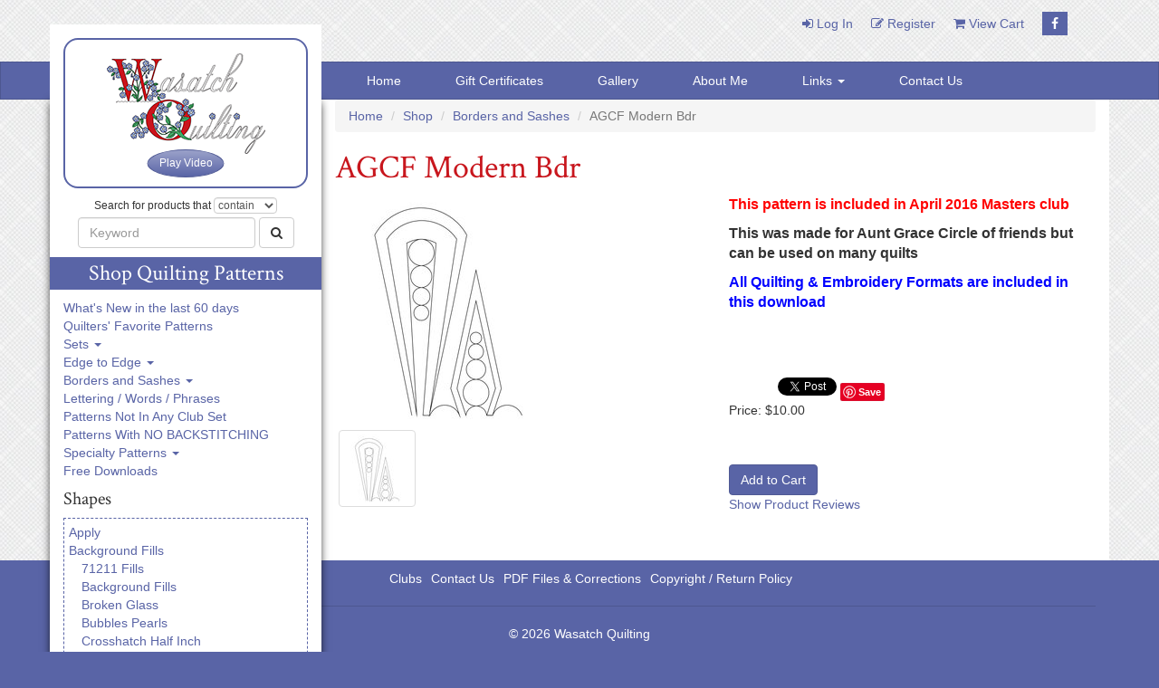

--- FILE ---
content_type: text/html; charset=utf-8
request_url: https://www.digitizedquiltingpatterns.com/shop/product/agcf-modern-bdr/
body_size: 8820
content:

<!DOCTYPE html>
<html lang="en">
  <head>
    <meta charset="utf-8">
    <meta name="viewport" content="width=device-width, initial-scale=1">
    <meta content="" name="keywords">
    <meta content="" name="description">
    <meta name="google-site-verification" content="Hv81_xZ772RgLr9Tg5i85mbDQ8zMcaQQYr9Tz8wf9PI">
    <title>Shop | Category: Borders and Sashes | Product: AGCF Modern Bdr</title>
    
    <link rel="stylesheet" href="/media/CACHE/css/28ca5637d04a.css" type="text/css" />
    <noscript>
      <link rel="stylesheet" href="/media/CACHE/css/b00333ba8124.css" type="text/css" />
    </noscript>
    <link rel="stylesheet" href="https://maxcdn.bootstrapcdn.com/font-awesome/4.7.0/css/font-awesome.min.css">
    <link rel="stylesheet" href="https://fonts.googleapis.com/css?family=Crimson+Text">
    <script src="https://ajax.googleapis.com/ajax/libs/jquery/1.9.1/jquery.min.js"></script>
    <script src="https://maxcdn.bootstrapcdn.com/bootstrap/3.3.7/js/bootstrap.min.js"></script>
    <script type="text/javascript" src="/media/CACHE/js/8e302cf18593.js"></script>
    <script>
      
var AJAX = {
    // handle a form submission including updating the cart quantity
    updatestatus : function(json, result_target, count_target) {
        var result = json.results;
        if (result == "Success") {
            result =
                '<p class="alert alert-success">' +
                'Item added to cart! ' +
                '<a href="/shop/cart/" class="alert-link">View cart</a>'
                '</p>';
        }
        else if (result == "Error") {
            result =
                '<p class="alert alert-danger">' +
                'Error'
                '</p>';
        }

        // tell jQuery to update the page
        $(result_target).html(result);
        errors = json.errors;
        if (errors.length > 0) {
            for (var i = 0; i < errors.length; i++) {
                wich = errors[i][0];
                err = errors[i][1];
                if (wich == 'quantity') {
                    $(result_target).html(err);
                } else if (wich == 'product') {
                    var t = $(result_target).children('p').html();
                    $(result_target).children('p').html(t + '<br />' + err);
                }
            }
        }
        else
        {
            id = 'quickcart-item-' + json.id;
elm = document.getElementById(id);
if (!elm) {

    try
    {
        list = document.getElementById('quickcart-items');
        if (list)
        {
            elm = document.createElement('li');
            elm.setAttribute('id', id);
            list.appendChild(elm);
        }
    }
    catch(err) {}

    try
    {
        price = document.getElementById('quickcart-price');
        if (price)
        {
            price.innerHTML = json.name +" Added!";
        }
    }
    catch(err) {}
}

if (elm)
    elm.innerHTML = json.name + ': ' + json.item_count;

if (update_cart) update_cart();
	
        }
    },

    validate : function(formArray, jqForm, target) {
        var qty = 0;
        for (var i = 0; i < formArray.length; i++) {
            var element = formArray[i];
            if (element.name == 'quantity') {
                qty = element.value;
            }
        }

        if (!parseInt(qty) > 0) {
            $(target).html('Choose a valid quantity');
            return false;
        }
        return true;
    }
};

// Hook the submit to the add to cart form.  Degrades to a standard submit if no javascript.
$(function() {
    $('form[action="/shop/add/"] input[name="addcart"]').click(function(){
        var f =  $(this).closest('form');

        try {
            if (!f[0].checkValidity()) {
                return;
            }
        }
        catch (e) {}

        var s = f.find('.statusupdate');
        f.ajaxSubmit({
            url : '/shop/cart/add/ajax/',
            type : 'POST',
            beforeSubmit : function(formArray, jqForm) {
                s.html('<div class="alert alert-info">' 
                		+ 'Please wait...'
                		+ '</div>');
                return AJAX.validate(formArray, jqForm, s);
            },
            dataType : 'json',
            success : function(json) {
                AJAX.updatestatus(json, s, '#more-cart-info .cartcount');
            }
        });
        return false;
    });
});

    </script>
    <script>
      (function(i,s,o,g,r,a,m){i['GoogleAnalyticsObject']=r;i[r]=i[r]||function(){
      (i[r].q=i[r].q||[]).push(arguments)},i[r].l=1*new Date();a=s.createElement(o),
      m=s.getElementsByTagName(o)[0];a.async=1;a.src=g;m.parentNode.insertBefore(a,m)
      })(window,document,'script','//www.google-analytics.com/analytics.js','ga');
      ga('create', 'UA-54111613-39', 'auto');
      ga('send', 'pageview');
    </script>
    
<script type="text/javascript">
    function toggleProductRatings()
    {
        elm = document.getElementById('product-rating-area');
        control = document.getElementById('product-rating-area-show-hide');
        if (elm.style.display == 'none')
        {
            elm.style.display = 'block';
            control.innerHTML = '<a href="javascript:toggleProductRatings()">Hide Product Reviews</a>';
        }
        else
        {
            elm.style.display = 'none';
            control.innerHTML = '<a href="javascript:toggleProductRatings()">Show Product Reviews</a>';
        }
    }
</script>

    
<script src="https://apis.google.com/js/plusone.js"></script><script src="https://assets.pinterest.com/js/pinit.js"></script><script src="https://platform.twitter.com/widgets.js"></script>


    <meta name="description" content="Digitized quilting patterns for Modern Border Corners Sets and Aunt Grace Circle of Friends">


    
    
    
    
  <link href="/media/static/styles/viewer-customized.css" rel="stylesheet">

  <link rel="stylesheet" href="/media/CACHE/css/492fd87d671c.css" type="text/css" />

  </head>
  <body>
    <header>
      <div class="container">
        <nav class="top-nav-links">
          <ul>
            <li><a href="/accounts/login/"><i class="fa fa-sign-in" aria-hidden="true"></i> Log In</a></li><li><a href="/accounts/register/"><i class="fa fa-pencil-square-o" aria-hidden="true"></i> Register</a></li><li><a href="/shop/cart/"><i class="fa fa-shopping-cart" aria-hidden="true"></i> View Cart</a></li><li><a href="https://www.facebook.com/Wasatch-Quilting-217609025099681/" class="top-nav-link-facebook"><i class="fa fa-facebook" aria-hidden="true"></i></a></li>
          </ul>
        </nav>

        <div class="sidebar">
          





<div class="sidebar-logo-and-button-wrapper">
  <div class="sidebar-logo-and-button">
    <div class="sidebar-logo">
      <a href="/"><img src="/media/static/styles/images/logo.png" srcset="/media/static/styles/images/logo-2x.png 2x" alt="Wasatch Quilting"></a>
    </div>

    <a href="https://www.youtube.com/watch?v=SYom6SQkvpM" class="btn btn-primary play-video-button js-play-video-button" target="_blank">Play Video</a>
  </div>
</div>

<form action="/shop/search/" method="get" class="form-inline sidebar-search-form">
  <div class="sidebar-search-mode">
    Search for products that
    <span class="display-inline-no-js">contain</span>
    <div class="form-group display-block-js">
      <select class="form-control js-sidebar-search-mode-select">
        <option value="keywords">contain</option>
        <option value="startkeyword">start with</option>
      </select>
    </div>
  </div>
  <div class="form-group">
    <input type="text" class="form-control js-sidebar-search-input" name="keywords" placeholder="Keyword" required>
  </div>
  <button type="submit" class="btn btn-default"><i class="fa fa-search" aria-hidden="true"></i></button>
</form>

<div class="sidebar-below-search-form js-sidebar-below-search-form">
  
    
      
      

      <h2>Shop Quilting Patterns</h2>

      <ul>
        <li>
          <a href="/shop/whatsnew/">What's New in the last 60 days</a>
        </li>
        <li>
          <a href="/shop/category/bestsellers/">Quilters' Favorite Patterns</a>
        </li>
        <li>
          <div class="expandable js-expandable">
            <a href="/shop/category/sets/">Sets <span class="caret"></span></a>
          </div>

          <ul>
            <li><a href="/shop/category/sets/complete-quilt-sets/">Complete Quilt Sets</a></li>
            <li><a href="/shop/category/sets/E2E-Sets/">E2E Sets</a></li>
            <li><a href="/shop/category/sets/themed-sets/">Themed Sets</a></li>
          </ul>
        </li>
        <li>
          <div class="expandable js-expandable">
            <a href="/shop/category/edge-to-edge/">Edge to Edge <span class="caret"></span></a>
          </div>

          <ul>
            <li><a href="/shop/category/edge-to-edge/edge-to-edge-8-inch-and-under/">8 Inch and Under</a></li>
            <li><a href="/shop/category/edge-to-edge/edge-to-edge-modern-80-120-inch/">Extended Width</a></li>
            <li><a href="/shop/category/edge-to-edge/edge-to-edge-baptist-fan/">Baptist Fan</a></li>
            <li><a href="/shop/category/edge-to-edge/edge-to-edge-clamshell/">Clamshell</a></li>
            <li><a href="/shop/category/edge-to-edge/edge-to-edge-contempo/">Contempo</a></li>
          </ul>
        </li>
        <li>
          <div class="expandable js-expandable">
            <a href="/shop/category/borders-and-sashes/">Borders and Sashes <span class="caret"></span></a>
          </div>

          <ul>
            <li><a href="/shop/category/borders-and-sashes/Borders-Mini-under-2-inches/">Borders - Mini - under 2 inches</a></li>
            <li><a href="/shop/category/borders-and-sashes/Borders-Regular-2-to-6-inches/">Borders - Regular - 2 to 6 inches</a></li>
            <li><a href="/shop/category/borders-and-sashes/Borders-Wide-6-inch-and-over/">Borders - Wide - 6 inch and over</a></li>
          </ul>
        </li>
        <li>
          <a href="/shop/category/lettering-words-phrases/">Lettering / Words / Phrases</a>
        </li>
        <li>
          <a href="/shop/category/patterns-not-in-any-club-set/">Patterns Not In Any Club Set</a>
        </li>
        <li>
          <a href="/shop/category/Patterns-With-NO-BACKSTITCHING/">Patterns With NO BACKSTITCHING</a>
        </li>
        <li>
          <div class="expandable js-expandable">
            <a href="/shop/category/specialty-patterns/">Specialty Patterns <span class="caret"></span></a>
          </div>

          <ul>
            <li><a href="/shop/category/specialty-patterns/murals/">Murals</a></li>
            <li><a href="/shop/category/specialty-patterns/placemats/">Placemats</a></li>
            <li><a href="/shop/category/specialty-patterns/table-runners/">Table Runners</a></li>
            <li><a href="/shop/category/specialty-patterns/specialty-patterns-other/">Other</a></li>
          </ul>
        </li>
        <li>
          <a href="/shop/category/free-downloads/">Free Downloads</a>
        </li>
      </ul>

      <h3>Shapes</h3>

      <ul class="sidebar-category-list">
        
          <li>
            <a href="/shop/category/apply/">Apply</a>
            
              
            
          </li>
        
          <li>
            <a href="/shop/category/background-fills/">Background Fills</a>
            
              
                <ul>
                  
                    <li>
                      <a href="/shop/category/background-fills/71211-Fills/">71211 Fills</a>
                    </li>
                  
                    <li>
                      <a href="/shop/category/background-fills/Backbround-Fills/">Background Fills</a>
                    </li>
                  
                    <li>
                      <a href="/shop/category/background-fills/Broken-Glass/">Broken Glass</a>
                    </li>
                  
                    <li>
                      <a href="/shop/category/background-fills/Bubbles-Pearls/">Bubbles Pearls</a>
                    </li>
                  
                    <li>
                      <a href="/shop/category/background-fills/Crosshatch-Half-Inch/">Crosshatch Half Inch</a>
                    </li>
                  
                    <li>
                      <a href="/shop/category/background-fills/Crosshatch-One-Inch/">Crosshatch One Inch</a>
                    </li>
                  
                    <li>
                      <a href="/shop/category/background-fills/Crosshatch-Quarter-Inch/">Crosshatch Quarter Inch</a>
                    </li>
                  
                    <li>
                      <a href="/shop/category/background-fills/Curls/">Curls</a>
                    </li>
                  
                    <li>
                      <a href="/shop/category/background-fills/Curls-and-Pearls/">Curls and Pearls</a>
                    </li>
                  
                    <li>
                      <a href="/shop/category/background-fills/Flower-and-Leaf-Fills/">Flower and Leaf Fills</a>
                    </li>
                  
                    <li>
                      <a href="/shop/category/background-fills/Lines-A-Eighth-inch/">Lines A Eighth Inch</a>
                    </li>
                  
                    <li>
                      <a href="/shop/category/background-fills/Lines-B-Quarter-Inch/">Lines B Quarter Inch</a>
                    </li>
                  
                    <li>
                      <a href="/shop/category/background-fills/Lines-C-One-Third-Inch/">Lines C One Third Inch</a>
                    </li>
                  
                    <li>
                      <a href="/shop/category/background-fills/Lines-D-Half-Inch/">Lines D Half Inch</a>
                    </li>
                  
                    <li>
                      <a href="/shop/category/background-fills/Lines-Pearls/">Lines Pearls</a>
                    </li>
                  
                    <li>
                      <a href="/shop/category/background-fills/Ovals/">Ovals</a>
                    </li>
                  
                    <li>
                      <a href="/shop/category/background-fills/Ripples/">Ripples</a>
                    </li>
                  
                    <li>
                      <a href="/shop/category/background-fills/Ripples-and-Pearls/">Ripples and Pearls</a>
                    </li>
                  
                    <li>
                      <a href="/shop/category/background-fills/Spirals/">Spirals</a>
                    </li>
                  
                    <li>
                      <a href="/shop/category/background-fills/Tiny-Feather-Fills/">Tiny Feather Fills</a>
                    </li>
                  
                    <li>
                      <a href="/shop/category/background-fills/Wonderfills/">Wonderfills</a>
                    </li>
                  
                </ul>
              
            
          </li>
        
          <li>
            <a href="/shop/category/baskets/">Baskets</a>
            
              
            
          </li>
        
          <li>
            <a href="/shop/category/blocks/">Blocks</a>
            
              
                <ul>
                  
                    <li>
                      <a href="/shop/category/blocks/2-inch-and-under/">2 inch and under</a>
                    </li>
                  
                    <li>
                      <a href="/shop/category/blocks/3-to-6-inch-blocks/">3 to 6 Inch Blocks</a>
                    </li>
                  
                    <li>
                      <a href="/shop/category/blocks/6-to-10-inch-blocks/">6 to 10 Inch Blocks</a>
                    </li>
                  
                    <li>
                      <a href="/shop/category/blocks/10-to-12-inch-blocks/">10 to 12 Inch Blocks</a>
                    </li>
                  
                    <li>
                      <a href="/shop/category/blocks/14-inch-and-higher-blocks/">14 Inch and Higher Blocks</a>
                    </li>
                  
                </ul>
              
            
          </li>
        
          <li>
            <a href="/shop/category/bowtie/">Bowtie</a>
            
              
            
          </li>
        
          <li>
            <a href="/shop/category/Card-Trick-Corners/">Card Trick - Corners</a>
            
              
            
          </li>
        
          <li>
            <a href="/shop/category/chevron-patterns/">Chevron Patterns</a>
            
              
            
          </li>
        
          <li>
            <a href="/shop/category/Circle-Patterns/">Circle Patterns</a>
            
              
                <ul>
                  
                    <li>
                      <a href="/shop/category/Circle-Patterns/Concentric-Circles/">Concentric Circles</a>
                    </li>
                  
                </ul>
              
            
          </li>
        
          <li>
            <a href="/shop/category/compass-or-Dresden-Patterns/">Compass or Dreseden Patterns</a>
            
              
            
          </li>
        
          <li>
            <a href="/shop/category/corners/">Corners</a>
            
              
            
          </li>
        
          <li>
            <a href="/shop/category/diamonds/">Diamonds</a>
            
              
            
          </li>
        
          <li>
            <a href="/shop/category/digitized-patterns-for-judy-niemeyer-quilts/">Digitized patterns for Judy Niemeyer quilts</a>
            
              
            
          </li>
        
          <li>
            <a href="/shop/category/digitized-patterns-for-laurie-shifrin-quilts/">Digitized patterns for Laurie Shifrin Quilts</a>
            
              
            
          </li>
        
          <li>
            <a href="/shop/category/digitized-patterns-for-wing-a-prayer-quilts/">Digitized patterns for Wing & a Prayer quilts</a>
            
              
            
          </li>
        
          <li>
            <a href="/shop/category/double-or-triple-irish-chain-patterns/">Double or Triple Irish Chain Patterns</a>
            
              
            
          </li>
        
          <li>
            <a href="/shop/category/dresdan-blades/">Dresdan Blades</a>
            
              
            
          </li>
        
          <li>
            <a href="/shop/category/drunkards-path/">Drunkards Path</a>
            
              
            
          </li>
        
          <li>
            <a href="/shop/category/dwr-double-wedding-ring/">DWR Double Wedding Ring</a>
            
              
                <ul>
                  
                    <li>
                      <a href="/shop/category/dwr-double-wedding-ring/Melons-and-Curved-Square/">Melons and Curved Square</a>
                    </li>
                  
                </ul>
              
            
          </li>
        
          <li>
            <a href="/shop/category/fill-sets/">Fill Sets</a>
            
              
            
          </li>
        
          <li>
            <a href="/shop/category/frames/">Frames</a>
            
              
                <ul>
                  
                    <li>
                      <a href="/shop/category/frames/Circle-Frames/">Circle Frames</a>
                    </li>
                  
                </ul>
              
            
          </li>
        
          <li>
            <a href="/shop/category/french-braid/">French braid</a>
            
              
            
          </li>
        
          <li>
            <a href="/shop/category/kite-shapes/">Kite shapes</a>
            
              
            
          </li>
        
          <li>
            <a href="/shop/category/labyrinth-patterns/">Labyrinth patterns</a>
            
              
            
          </li>
        
          <li>
            <a href="/shop/category/leaf-fills/">leaf fills</a>
            
              
            
          </li>
        
          <li>
            <a href="/shop/category/log-cabin-patterns/">Log Cabin Patterns</a>
            
              
            
          </li>
        
          <li>
            <a href="/shop/category/motiffs/">Motiffs</a>
            
              
            
          </li>
        
          <li>
            <a href="/shop/category/octagon-or-hexagons/">Octagon or Hexagons</a>
            
              
            
          </li>
        
          <li>
            <a href="/shop/category/odd-Shapes/">Odd Shapes</a>
            
              
            
          </li>
        
          <li>
            <a href="/shop/category/parallelograms/">Parallelograms</a>
            
              
            
          </li>
        
          <li>
            <a href="/shop/category/point-to-point/">Point to Point</a>
            
              
                <ul>
                  
                    <li>
                      <a href="/shop/category/point-to-point/mini-2-inch-and-under/">Mini 2 Inch & Under</a>
                    </li>
                  
                </ul>
              
            
          </li>
        
          <li>
            <a href="/shop/category/polygons/">Polygons</a>
            
              
            
          </li>
        
          <li>
            <a href="/shop/category/rectangles/">Rectangles</a>
            
              
            
          </li>
        
          <li>
            <a href="/shop/category/spikes/">Spikes</a>
            
              
            
          </li>
        
          <li>
            <a href="/shop/category/star-block-patterns/">Star Block Patterns</a>
            
              
                <ul>
                  
                    <li>
                      <a href="/shop/category/star-block-patterns/54-40/">54-40</a>
                    </li>
                  
                    <li>
                      <a href="/shop/category/star-block-patterns/8-pointed-star/">8 Pointed Star</a>
                    </li>
                  
                    <li>
                      <a href="/shop/category/star-block-patterns/Friendship-star/">Friendship Star</a>
                    </li>
                  
                    <li>
                      <a href="/shop/category/star-block-patterns/Hunter-Star/">Hunter Star</a>
                    </li>
                  
                    <li>
                      <a href="/shop/category/star-block-patterns/iowa-star/">Iowa Star</a>
                    </li>
                  
                    <li>
                      <a href="/shop/category/star-block-patterns/ohio-star/">Ohio Star</a>
                    </li>
                  
                </ul>
              
            
          </li>
        
          <li>
            <a href="/shop/category/trapezoids/">Trapezoids</a>
            
              
            
          </li>
        
          <li>
            <a href="/shop/category/triangles/">Triangles</a>
            
              
                <ul>
                  
                    <li>
                      <a href="/shop/category/triangles/60-degree-triangle/">60 Degree Triangle</a>
                    </li>
                  
                    <li>
                      <a href="/shop/category/triangles/curved-triangles/">Curved Triangles</a>
                    </li>
                  
                    <li>
                      <a href="/shop/category/triangles/Extra-large-triangles/">Extra Large Triangles</a>
                    </li>
                  
                    <li>
                      <a href="/shop/category/triangles/extra-small-simple/">Extra Small Simple</a>
                    </li>
                  
                    <li>
                      <a href="/shop/category/triangles/flying-geese/">Flying Geese</a>
                    </li>
                  
                    <li>
                      <a href="/shop/category/triangles/half-square-triangle-hst/">Half Square Triangle (HST)</a>
                    </li>
                  
                    <li>
                      <a href="/shop/category/triangles/isosceles-triangles/">Isosceles Triangles</a>
                    </li>
                  
                    <li>
                      <a href="/shop/category/triangles/Odd-Shaped-Triangles/">Odd Shaped Triangles</a>
                    </li>
                  
                    <li>
                      <a href="/shop/category/triangles/right-triangle/">Right Triangle</a>
                    </li>
                  
                </ul>
              
            
          </li>
        
          <li>
            <a href="/shop/category/Tumbler/">Tumbler</a>
            
              
            
          </li>
        
      </ul>

      <h3>Themes</h3>

      <ul class="sidebar-category-list">
        
          <li>
            <a href="/shop/category/animals-mammals/">Animals / Mammals</a>
            
              
            
          </li>
        
          <li>
            <a href="/shop/category/aunt-graces-garden-party-set/">Aunt Graces Garden Party set</a>
            
              
            
          </li>
        
          <li>
            <a href="/shop/category/baby-kids/">Baby / kids</a>
            
              
            
          </li>
        
          <li>
            <a href="/shop/category/birds-fowl-insects/">Birds / Fowl / Insects</a>
            
              
            
          </li>
        
          <li>
            <a href="/shop/category/boys/">Boys</a>
            
              
            
          </li>
        
          <li>
            <a href="/shop/category/bread-and-butter-e2e-patterns/">Bread and butter E2E Patterns</a>
            
              
            
          </li>
        
          <li>
            <a href="/shop/category/bubbles-circles-pearls-pebbling/">Bubbles/Circles/Pearls/Pebbling</a>
            
              
            
          </li>
        
          <li>
            <a href="/shop/category/camping/">Camping</a>
            
              
            
          </li>
        
          <li>
            <a href="/shop/category/celtic-irish/">Celtic / Irish</a>
            
              
            
          </li>
        
          <li>
            <a href="/shop/category/christmas-winter/">Christmas / Winter</a>
            
              
            
          </li>
        
          <li>
            <a href="/shop/category/Education-and-school-patterns/">Education</a>
            
              
            
          </li>
        
          <li>
            <a href="/shop/category/feathers-pearls-curls/">Feathers / Pearls / curls</a>
            
              
            
          </li>
        
          <li>
            <a href="/shop/category/fish-reptiles-amphibians/">Fish / Reptiles / Amphibians</a>
            
              
            
          </li>
        
          <li>
            <a href="/shop/category/flowers-leaves/">Flowers / leaves</a>
            
              
            
          </li>
        
          <li>
            <a href="/shop/category/geometric-generic/">Geometric / Generic</a>
            
              
            
          </li>
        
          <li>
            <a href="/shop/category/halloween-fall/">Halloween / Fall</a>
            
              
            
          </li>
        
          <li>
            <a href="/shop/category/hoffman-s-dream-big/">Hoffman's Dream Big</a>
            
              
            
          </li>
        
          <li>
            <a href="/shop/category/modern-quilting/">Modern Quilting</a>
            
              
            
          </li>
        
          <li>
            <a href="/shop/category/music/">Music</a>
            
              
            
          </li>
        
          <li>
            <a href="/shop/category/nautical-ocean-water/">Nautical / ocean / Water</a>
            
              
            
          </li>
        
          <li>
            <a href="/shop/category/quilt-specific/">Quilt specific</a>
            
              
            
          </li>
        
          <li>
            <a href="/shop/category/scouting/">Scouting</a>
            
              
            
          </li>
        
          <li>
            <a href="/shop/category/southwest-patterns/">Southwest patterns</a>
            
              
            
          </li>
        
          <li>
            <a href="/shop/category/space-sky/">Space / Sky</a>
            
              
            
          </li>
        
          <li>
            <a href="/shop/category/sports-1/">Sports</a>
            
              
            
          </li>
        
          <li>
            <a href="/shop/category/Temples/">Temples</a>
            
              
            
          </li>
        
          <li>
            <a href="/shop/category/travel/">Travel</a>
            
              
            
          </li>
        
          <li>
            <a href="/shop/category/x-block-patterns/">X block patterns</a>
            
              
            
          </li>
        
      </ul>
    
  
</div>

        </div>
      </div>

      <nav class="navbar navbar-default">
        <div class="container">
          <div class="navbar-header">
            <button type="button" class="navbar-toggle collapsed" data-toggle="collapse" data-target="#navbar" aria-expanded="false">
              <i class="fa fa-bars" aria-hidden="true"></i> Shop Quilting Patterns / Menu
            </button>
          </div>

          <div class="collapse navbar-collapse" id="navbar">
            <ul class="nav navbar-nav navbar-right">
              <li><a href="/">Home</a></li>
              <li><a href="/shop/category/gift-certificates/">Gift Certificates</a></li>
              <li><a href="/gallery/">Gallery</a></li>
              <li><a href="/about/">About Me</a></li>
              <li class="dropdown">
                <a href="#" class="dropdown-toggle js-dropdown" data-toggle="dropdown" role="button" aria-haspopup="true" aria-expanded="false">Links <span class="caret"></span></a>
                <ul class="dropdown-menu">
                  
                    
                    
                      <li><a href="https://www.wingandaprayerdesign.com/">Wing and a Prayer Design</a></li>
                    
                      <li><a href="https://www.njbestquilts.com/">Norma Stark Website</a></li>
                    
                      <li><a href="https://www.facebook.com/NJQUILTS">Norma Stark Facebook</a></li>
                    
                      <li><a href="https://laurieshifrindesigns.wordpress.com/welcome/">Laurie Shifrin Designs</a></li>
                    
                      <li><a href="https://www.kitsbycarla.com/">Kits by Carla</a></li>
                    
                      <li><a href="https://www.debkarasik.com/">Deb Karasik</a></li>
                    
                      <li><a href="http://rmequilters.com/?fbclid=IwAR0d8bo_Phibnfc2ZJP5GBNXBlYJGBBPAbMXpdH_PcQk2n53Rv6-LVSLoHY">Rocky Mountain Electric quilters</a></li>
                    
                      <li><a href="https://www.winlinetextiles.com/">Winline textiles</a></li>
                    
                  
                </ul>
              </li>
              <li><a href="/contact/">Contact Us</a></li>
            </ul>
          </div>
        </div>
      </nav>
    </header>

    <div class="main-wrapper">
      <main class="container">
        

        

  
  <ol class="breadcrumb">
    <li><a href="/">Home</a></li>
    
      <li><a href="/shop/">Shop</a></li>
      <li><a href="/shop/category/borders-and-sashes/">Borders and Sashes</a></li>
    
    <li class="active">AGCF Modern Bdr</li>
  </ol>

<h1>AGCF Modern Bdr</h1>



<div class="row">
<div class="col-sm-6">

    
    
    
	    <div id="main_image_pic">
            <img id="main_image" src="/media/var/www/wasatchquilting.com/media/images/productimage-picture-agcf-modern-bdr-6729_jpg_250x250_q85.jpg" alt>
		</div>
        <div class="thumbnails js-thumbnails" data-type="images">
    

    
    
    <div>
            <img src="/media/var/www/wasatchquilting.com/media/images/productimage-picture-agcf-modern-bdr-6729_jpg_75x75_q85.jpg" data-full-src="/media/var/www/wasatchquilting.com/media/images/productimage-picture-agcf-modern-bdr-6729_jpg_500x500_q85.jpg" alt class="thumbnail product-other-img">
            <span id="caption6729"></span>
	</div>
    
        
          </div>
        

    


</div>
<div class="col-sm-6">
<div id="category_description">

<p><span style="color: #ff0000;"><strong><span style="font-family: comic sans ms,sans-serif; font-size: 12pt;"><strong>This pattern is included in April 2016 Masters club</strong></span></strong></span></p>
<p><strong><span style="font-family: comic sans ms,sans-serif; font-size: 12pt;">This was made for Aunt Grace Circle of friends but can be used on many quilts</span></strong></p>
<p><strong><span style="color: #0000ff; font-family: comic sans ms,sans-serif; font-size: 12pt;">All Quilting &amp; Embroidery Formats are included in this download</span></strong></p>
<p>&nbsp;</p>
<p><span style="font-family: comic sans ms,sans-serif; font-size: 12pt;"><br /></span></p>



<div class="share_links">
  <span class="social-facebook"><iframe src="https://www.facebook.com/plugins/like.php?href=https://www.digitizedquiltingpatterns.com/shop/product/agcf-modern-bdr/&amp;send=false&amp;layout=button_count&amp;width=50&amp;show_faces=false&amp;action=like&amp;colorscheme=light&amp;font=&amp;height=20" style="border:none; overflow:hidden; width:50px; height:20px;"scrolling="no" frameborder="0" allowTransparency="true"></iframe>
</span>
  <span class="social-twitter"><a href="https://twitter.com/share" class="twitter-share-button" data-url="https://www.digitizedquiltingpatterns.com/shop/product/agcf-modern-bdr/" data-text="Look what I found at Wasatch Quilting!" data-count="none">Tweet</a>
</span>
  <span class="social-pinterest"><a href="https://pinterest.com/pin/create/button/?url=http%3A%2F%2Fdigitizedquiltingpatterns.com%2Fshop%2Fproduct%2Fagcf-modern-bdr%2F&amp;media=http%3A%2F%2Fdigitizedquiltingpatterns.com%2Fmedia%2Fvar%2Fwww%2Fwasatchquilting.com%2Fmedia%2Fimages%2Fproductimage-picture-agcf-modern-bdr-6729.jpg&description=Digitized%20quilting%20patterns%20for%20Modern%20Border%20Corners%20Sets%20and%20Aunt%20Grace%20Circle%20of%20Friends" class="pin-it-button" count-layout="none">Pin It</a>
</span>
  <span class="social-google"><g:plusone size="medium" href="https://www.digitizedquiltingpatterns.com/shop/product/agcf-modern-bdr/" count="false" annotation="none"></g:plusone>
</span>
</div>

</div>


    
    
        
        
        <p>Price:
            
            
            <span>$10.00</span><br/>
            









        </p><br />
        
    



<br />







<form id="product_form" action="/shop/add/" method="post"><div style='display:none;'><input type='hidden' id='csrfmiddlewaretoken' name='csrfmiddlewaretoken' value='894f44bd25ad556ced5e5bdd6f6e1112' /></div>


	
        

            

                 <!--club restrictions-->
                    
                        
                            <input type="hidden" name="quantity" id="quantity" value="1">
                        

                    
                

            

        
    


    

        
        
            <input type="hidden" name="productname" id="productname" value="agcf-modern-bdr" />
            <input type="submit" class="btn btn-primary" name="addcart" value="Add to Cart" />
            






            


        

    


<div id="statusupdate-actual" class="statusupdate"></div>
</form>







<p id="product-rating-area-show-hide"></p>
<div id="product-rating-area">
    




<div class="productreviews">
    <h2>Product Reviews</h2>
    
    
        
    
    
      Please <a href="/accounts/login/?next=/shop/product/agcf-modern-bdr/">login</a> to review this product.
    
</div>






</div>
</div>
</div>
<script type="text/javascript">
    toggleProductRatings();
</script>
<script type="text/javascript" src="/media/CACHE/js/ecf2c432a7be.js"></script>


    


<div style="clear:both;"></div>


      </main>
    </div>

    <footer>
      <div class="container">
        <ul class="list-inline">
          <li><a href="/clubsmenu/">Clubs</a></li><li><a href="/contact/">Contact Us</a></li><li><a href="/quiltingtips/">PDF Files & Corrections</a></li><li><a href="/copy/">Copyright / Return Policy</a></li>
        </ul>

        <hr>

        <p>
          &copy; 2026 Wasatch Quilting
          
        </p>
      </div>
    </footer>
  </body>
</html>


--- FILE ---
content_type: text/html; charset=utf-8
request_url: https://accounts.google.com/o/oauth2/postmessageRelay?parent=https%3A%2F%2Fwww.digitizedquiltingpatterns.com&jsh=m%3B%2F_%2Fscs%2Fabc-static%2F_%2Fjs%2Fk%3Dgapi.lb.en.2kN9-TZiXrM.O%2Fd%3D1%2Frs%3DAHpOoo_B4hu0FeWRuWHfxnZ3V0WubwN7Qw%2Fm%3D__features__
body_size: 162
content:
<!DOCTYPE html><html><head><title></title><meta http-equiv="content-type" content="text/html; charset=utf-8"><meta http-equiv="X-UA-Compatible" content="IE=edge"><meta name="viewport" content="width=device-width, initial-scale=1, minimum-scale=1, maximum-scale=1, user-scalable=0"><script src='https://ssl.gstatic.com/accounts/o/2580342461-postmessagerelay.js' nonce="jaV9HKhTbbft_F8hwwcz3g"></script></head><body><script type="text/javascript" src="https://apis.google.com/js/rpc:shindig_random.js?onload=init" nonce="jaV9HKhTbbft_F8hwwcz3g"></script></body></html>

--- FILE ---
content_type: text/css
request_url: https://www.digitizedquiltingpatterns.com/media/CACHE/css/492fd87d671c.css
body_size: 951
content:
#main_image_pic {
  margin-bottom: 10px;
}
#main_image:not(.no-image),
.product-other-img {
  cursor: pointer;
}
.thumbnails {
  display: grid;
  grid-gap: 10px;
  grid-template-columns: repeat(auto-fill, minmax(85px, 1fr));
  justify-items: center;
}
.thumbnails + .thumbnails {
  margin-top: 40px;
}
.thumbnails .thumbnail {
  margin-bottom: 0;
}
.viewer-backdrop {
  background-color: rgba(0, 0, 0, 0.5);
}
.viewer-toolbar,
.viewer-navbar {
  background-color: #222;
}
.video-thumbnail {
  position: relative;
  width: 85px;
}
.video-thumbnail img {
  margin-right: auto;
  margin-left: auto;
}
.video-thumbnail i {
  position: absolute;
  top: 50%;
  left: 50%;
  transform: translate(-50%, -50%);
  font-size: 36px;
  color: #fff;
  pointer-events: none;
}
@media (-ms-high-contrast: none), (-ms-high-contrast: active) {
  .thumbnails {
    display: flex;
    flex-wrap: wrap;
    margin: -10px;
  }
  .thumbnails > div {
    margin: 10px;
  }
}


--- FILE ---
content_type: application/x-javascript
request_url: https://www.digitizedquiltingpatterns.com/media/CACHE/js/ecf2c432a7be.js
body_size: 52875
content:
(function(global,factory){typeof exports==='object'&&typeof module!=='undefined'?module.exports=factory():typeof define==='function'&&define.amd?define(factory):(global=global||self,global.Viewer=factory());}(this,(function(){'use strict';function _typeof(obj){if(typeof Symbol==="function"&&typeof Symbol.iterator==="symbol"){_typeof=function(obj){return typeof obj;};}else{_typeof=function(obj){return obj&&typeof Symbol==="function"&&obj.constructor===Symbol&&obj!==Symbol.prototype?"symbol":typeof obj;};}
return _typeof(obj);}
function _classCallCheck(instance,Constructor){if(!(instance instanceof Constructor)){throw new TypeError("Cannot call a class as a function");}}
function _defineProperties(target,props){for(var i=0;i<props.length;i++){var descriptor=props[i];descriptor.enumerable=descriptor.enumerable||false;descriptor.configurable=true;if("value"in descriptor)descriptor.writable=true;Object.defineProperty(target,descriptor.key,descriptor);}}
function _createClass(Constructor,protoProps,staticProps){if(protoProps)_defineProperties(Constructor.prototype,protoProps);if(staticProps)_defineProperties(Constructor,staticProps);return Constructor;}
function _defineProperty(obj,key,value){if(key in obj){Object.defineProperty(obj,key,{value:value,enumerable:true,configurable:true,writable:true});}else{obj[key]=value;}
return obj;}
function ownKeys(object,enumerableOnly){var keys=Object.keys(object);if(Object.getOwnPropertySymbols){var symbols=Object.getOwnPropertySymbols(object);if(enumerableOnly)symbols=symbols.filter(function(sym){return Object.getOwnPropertyDescriptor(object,sym).enumerable;});keys.push.apply(keys,symbols);}
return keys;}
function _objectSpread2(target){for(var i=1;i<arguments.length;i++){var source=arguments[i]!=null?arguments[i]:{};if(i%2){ownKeys(Object(source),true).forEach(function(key){_defineProperty(target,key,source[key]);});}else if(Object.getOwnPropertyDescriptors){Object.defineProperties(target,Object.getOwnPropertyDescriptors(source));}else{ownKeys(Object(source)).forEach(function(key){Object.defineProperty(target,key,Object.getOwnPropertyDescriptor(source,key));});}}
return target;}
var DEFAULTS={backdrop:true,button:true,navbar:true,title:true,toolbar:true,className:'',container:'body',filter:null,fullscreen:true,initialViewIndex:0,inline:false,interval:5000,keyboard:true,loading:true,loop:true,minWidth:200,minHeight:100,movable:true,rotatable:true,scalable:true,zoomable:true,zoomOnTouch:true,zoomOnWheel:true,slideOnTouch:true,toggleOnDblclick:true,tooltip:true,transition:true,zIndex:2015,zIndexInline:0,zoomRatio:0.1,minZoomRatio:0.01,maxZoomRatio:100,url:'src',ready:null,show:null,shown:null,hide:null,hidden:null,view:null,viewed:null,zoom:null,zoomed:null};var TEMPLATE='<div class="viewer-container" touch-action="none">'+'<div class="viewer-canvas"></div>'+'<div class="viewer-footer">'+'<div class="viewer-title"></div>'+'<div class="viewer-toolbar"></div>'+'<div class="viewer-navbar">'+'<ul class="viewer-list"></ul>'+'</div>'+'</div>'+'<div class="viewer-tooltip"></div>'+'<div role="button" class="viewer-button" data-viewer-action="mix"></div>'+'<div class="viewer-player"></div>'+'</div>';var IS_BROWSER=typeof window!=='undefined'&&typeof window.document!=='undefined';var WINDOW=IS_BROWSER?window:{};var IS_TOUCH_DEVICE=IS_BROWSER?'ontouchstart'in WINDOW.document.documentElement:false;var HAS_POINTER_EVENT=IS_BROWSER?'PointerEvent'in WINDOW:false;var NAMESPACE='viewer';var ACTION_MOVE='move';var ACTION_SWITCH='switch';var ACTION_ZOOM='zoom';var CLASS_ACTIVE="".concat(NAMESPACE,"-active");var CLASS_CLOSE="".concat(NAMESPACE,"-close");var CLASS_FADE="".concat(NAMESPACE,"-fade");var CLASS_FIXED="".concat(NAMESPACE,"-fixed");var CLASS_FULLSCREEN="".concat(NAMESPACE,"-fullscreen");var CLASS_FULLSCREEN_EXIT="".concat(NAMESPACE,"-fullscreen-exit");var CLASS_HIDE="".concat(NAMESPACE,"-hide");var CLASS_HIDE_MD_DOWN="".concat(NAMESPACE,"-hide-md-down");var CLASS_HIDE_SM_DOWN="".concat(NAMESPACE,"-hide-sm-down");var CLASS_HIDE_XS_DOWN="".concat(NAMESPACE,"-hide-xs-down");var CLASS_IN="".concat(NAMESPACE,"-in");var CLASS_INVISIBLE="".concat(NAMESPACE,"-invisible");var CLASS_LOADING="".concat(NAMESPACE,"-loading");var CLASS_MOVE="".concat(NAMESPACE,"-move");var CLASS_OPEN="".concat(NAMESPACE,"-open");var CLASS_SHOW="".concat(NAMESPACE,"-show");var CLASS_TRANSITION="".concat(NAMESPACE,"-transition");var EVENT_CLICK='click';var EVENT_DBLCLICK='dblclick';var EVENT_DRAG_START='dragstart';var EVENT_HIDDEN='hidden';var EVENT_HIDE='hide';var EVENT_KEY_DOWN='keydown';var EVENT_LOAD='load';var EVENT_LOADEDMETADATA='loadedmetadata';var EVENT_TOUCH_START=IS_TOUCH_DEVICE?'touchstart':'mousedown';var EVENT_TOUCH_MOVE=IS_TOUCH_DEVICE?'touchmove':'mousemove';var EVENT_TOUCH_END=IS_TOUCH_DEVICE?'touchend touchcancel':'mouseup';var EVENT_POINTER_DOWN=HAS_POINTER_EVENT?'pointerdown':EVENT_TOUCH_START;var EVENT_POINTER_MOVE=HAS_POINTER_EVENT?'pointermove':EVENT_TOUCH_MOVE;var EVENT_POINTER_UP=HAS_POINTER_EVENT?'pointerup pointercancel':EVENT_TOUCH_END;var EVENT_READY='ready';var EVENT_RESIZE='resize';var EVENT_SHOW='show';var EVENT_SHOWN='shown';var EVENT_TRANSITION_END='transitionend';var EVENT_VIEW='view';var EVENT_VIEWED='viewed';var EVENT_WHEEL='wheel';var EVENT_ZOOM='zoom';var EVENT_ZOOMED='zoomed';var DATA_ACTION="".concat(NAMESPACE,"Action");var REGEXP_SPACES=/\s\s*/;var BUTTONS=['zoom-in','zoom-out','one-to-one','reset','prev','play','next','rotate-left','rotate-right','flip-horizontal','flip-vertical'];function isString(value){return typeof value==='string';}
var isNaN=Number.isNaN||WINDOW.isNaN;function isNumber(value){return typeof value==='number'&&!isNaN(value);}
function isUndefined(value){return typeof value==='undefined';}
function isObject(value){return _typeof(value)==='object'&&value!==null;}
var hasOwnProperty=Object.prototype.hasOwnProperty;function isPlainObject(value){if(!isObject(value)){return false;}
try{var _constructor=value.constructor;var prototype=_constructor.prototype;return _constructor&&prototype&&hasOwnProperty.call(prototype,'isPrototypeOf');}catch(error){return false;}}
function isFunction(value){return typeof value==='function';}
function forEach(data,callback){if(data&&isFunction(callback)){if(Array.isArray(data)||isNumber(data.length)){var length=data.length;var i;for(i=0;i<length;i+=1){if(callback.call(data,data[i],i,data)===false){break;}}}else if(isObject(data)){Object.keys(data).forEach(function(key){callback.call(data,data[key],key,data);});}}
return data;}
var assign=Object.assign||function assign(obj){for(var _len=arguments.length,args=new Array(_len>1?_len-1:0),_key=1;_key<_len;_key++){args[_key-1]=arguments[_key];}
if(isObject(obj)&&args.length>0){args.forEach(function(arg){if(isObject(arg)){Object.keys(arg).forEach(function(key){obj[key]=arg[key];});}});}
return obj;};var REGEXP_SUFFIX=/^(?:width|height|left|top|marginLeft|marginTop)$/;function setStyle(element,styles){var style=element.style;forEach(styles,function(value,property){if(REGEXP_SUFFIX.test(property)&&isNumber(value)){value+='px';}
style[property]=value;});}
function escapeHTMLEntities(value){return isString(value)?value.replace(/&(?!amp;|quot;|#39;|lt;|gt;)/g,'&amp;').replace(/"/g,'&quot;').replace(/'/g,'&#39;').replace(/</g,'&lt;').replace(/>/g,'&gt;'):value;}
function hasClass(element,value){if(!element||!value){return false;}
return element.classList?element.classList.contains(value):element.className.indexOf(value)>-1;}
function addClass(element,value){if(!element||!value){return;}
if(isNumber(element.length)){forEach(element,function(elem){addClass(elem,value);});return;}
if(element.classList){element.classList.add(value);return;}
var className=element.className.trim();if(!className){element.className=value;}else if(className.indexOf(value)<0){element.className="".concat(className," ").concat(value);}}
function removeClass(element,value){if(!element||!value){return;}
if(isNumber(element.length)){forEach(element,function(elem){removeClass(elem,value);});return;}
if(element.classList){element.classList.remove(value);return;}
if(element.className.indexOf(value)>=0){element.className=element.className.replace(value,'');}}
function toggleClass(element,value,added){if(!value){return;}
if(isNumber(element.length)){forEach(element,function(elem){toggleClass(elem,value,added);});return;}
if(added){addClass(element,value);}else{removeClass(element,value);}}
var REGEXP_HYPHENATE=/([a-z\d])([A-Z])/g;function hyphenate(value){return value.replace(REGEXP_HYPHENATE,'$1-$2').toLowerCase();}
function getData(element,name){if(isObject(element[name])){return element[name];}
if(element.dataset){return element.dataset[name];}
return element.getAttribute("data-".concat(hyphenate(name)));}
function setData(element,name,data){if(isObject(data)){element[name]=data;}else if(element.dataset){element.dataset[name]=data;}else{element.setAttribute("data-".concat(hyphenate(name)),data);}}
var onceSupported=function(){var supported=false;if(IS_BROWSER){var once=false;var listener=function listener(){};var options=Object.defineProperty({},'once',{get:function get(){supported=true;return once;},set:function set(value){once=value;}});WINDOW.addEventListener('test',listener,options);WINDOW.removeEventListener('test',listener,options);}
return supported;}();function removeListener(element,type,listener){var options=arguments.length>3&&arguments[3]!==undefined?arguments[3]:{};var handler=listener;type.trim().split(REGEXP_SPACES).forEach(function(event){if(!onceSupported){var listeners=element.listeners;if(listeners&&listeners[event]&&listeners[event][listener]){handler=listeners[event][listener];delete listeners[event][listener];if(Object.keys(listeners[event]).length===0){delete listeners[event];}
if(Object.keys(listeners).length===0){delete element.listeners;}}}
element.removeEventListener(event,handler,options);});}
function addListener(element,type,listener){var options=arguments.length>3&&arguments[3]!==undefined?arguments[3]:{};var _handler=listener;type.trim().split(REGEXP_SPACES).forEach(function(event){if(options.once&&!onceSupported){var _element$listeners=element.listeners,listeners=_element$listeners===void 0?{}:_element$listeners;_handler=function handler(){delete listeners[event][listener];element.removeEventListener(event,_handler,options);for(var _len2=arguments.length,args=new Array(_len2),_key2=0;_key2<_len2;_key2++){args[_key2]=arguments[_key2];}
listener.apply(element,args);};if(!listeners[event]){listeners[event]={};}
if(listeners[event][listener]){element.removeEventListener(event,listeners[event][listener],options);}
listeners[event][listener]=_handler;element.listeners=listeners;}
element.addEventListener(event,_handler,options);});}
function dispatchEvent(element,type,data){var event;if(isFunction(Event)&&isFunction(CustomEvent)){event=new CustomEvent(type,{detail:data,bubbles:true,cancelable:true});}else{event=document.createEvent('CustomEvent');event.initCustomEvent(type,true,true,data);}
return element.dispatchEvent(event);}
function getOffset(element){var box=element.getBoundingClientRect();return{left:box.left+(window.pageXOffset-document.documentElement.clientLeft),top:box.top+(window.pageYOffset-document.documentElement.clientTop)};}
function getTransforms(_ref){var rotate=_ref.rotate,scaleX=_ref.scaleX,scaleY=_ref.scaleY,translateX=_ref.translateX,translateY=_ref.translateY;var values=[];if(isNumber(translateX)&&translateX!==0){values.push("translateX(".concat(translateX,"px)"));}
if(isNumber(translateY)&&translateY!==0){values.push("translateY(".concat(translateY,"px)"));}
if(isNumber(rotate)&&rotate!==0){values.push("rotate(".concat(rotate,"deg)"));}
if(isNumber(scaleX)&&scaleX!==1){values.push("scaleX(".concat(scaleX,")"));}
if(isNumber(scaleY)&&scaleY!==1){values.push("scaleY(".concat(scaleY,")"));}
var transform=values.length?values.join(' '):'none';return{WebkitTransform:transform,msTransform:transform,transform:transform};}
function getImageNameFromURL(url){return isString(url)?decodeURIComponent(url.replace(/^.*\//,'').replace(/[?&#].*$/,'')):'';}
var IS_SAFARI=WINDOW.navigator&&/(Macintosh|iPhone|iPod|iPad).*AppleWebKit/i.test(WINDOW.navigator.userAgent);function getImageNaturalSizes(image,callback){var newImage=document.createElement('img');if(image.naturalWidth&&!IS_SAFARI){callback(image.naturalWidth,image.naturalHeight);return newImage;}
if(image.videoWidth){callback(image.videoWidth,image.videoHeight);return newImage;}
var body=document.body||document.documentElement;newImage.onload=function(){callback(newImage.width,newImage.height);if(!IS_SAFARI){body.removeChild(newImage);}};newImage.src=image.src;if(!IS_SAFARI){newImage.style.cssText='left:0;'+'max-height:none!important;'+'max-width:none!important;'+'min-height:0!important;'+'min-width:0!important;'+'opacity:0;'+'position:absolute;'+'top:0;'+'z-index:-1;';body.appendChild(newImage);}
return newImage;}
function getResponsiveClass(type){switch(type){case 2:return CLASS_HIDE_XS_DOWN;case 3:return CLASS_HIDE_SM_DOWN;case 4:return CLASS_HIDE_MD_DOWN;default:return'';}}
function getMaxZoomRatio(pointers){var pointers2=_objectSpread2({},pointers);var ratios=[];forEach(pointers,function(pointer,pointerId){delete pointers2[pointerId];forEach(pointers2,function(pointer2){var x1=Math.abs(pointer.startX-pointer2.startX);var y1=Math.abs(pointer.startY-pointer2.startY);var x2=Math.abs(pointer.endX-pointer2.endX);var y2=Math.abs(pointer.endY-pointer2.endY);var z1=Math.sqrt(x1*x1+y1*y1);var z2=Math.sqrt(x2*x2+y2*y2);var ratio=(z2-z1)/z1;ratios.push(ratio);});});ratios.sort(function(a,b){return Math.abs(a)<Math.abs(b);});return ratios[0];}
function getPointer(_ref2,endOnly){var pageX=_ref2.pageX,pageY=_ref2.pageY;var end={endX:pageX,endY:pageY};return endOnly?end:_objectSpread2({timeStamp:Date.now(),startX:pageX,startY:pageY},end);}
function getPointersCenter(pointers){var pageX=0;var pageY=0;var count=0;forEach(pointers,function(_ref3){var startX=_ref3.startX,startY=_ref3.startY;pageX+=startX;pageY+=startY;count+=1;});pageX/=count;pageY/=count;return{pageX:pageX,pageY:pageY};}
var render={render:function render(){this.initContainer();this.initViewer();this.initList();this.renderViewer();},initContainer:function initContainer(){this.containerData={width:window.innerWidth,height:window.innerHeight};},initViewer:function initViewer(){var options=this.options,parent=this.parent;var viewerData;if(options.inline){viewerData={width:Math.max(parent.offsetWidth,options.minWidth),height:Math.max(parent.offsetHeight,options.minHeight)};this.parentData=viewerData;}
if(this.fulled||!viewerData){viewerData=this.containerData;}
this.viewerData=assign({},viewerData);},renderViewer:function renderViewer(){if(this.options.inline&&!this.fulled){setStyle(this.viewer,this.viewerData);}},initList:function initList(){var _this=this;var element=this.element,options=this.options,list=this.list;var items=[];list.innerHTML='';forEach(this.images,function(image,index){var src=image.src;var alt=image.alt||getImageNameFromURL(src);var url=options.url;if(isString(url)){url=image.getAttribute(url);}else if(isFunction(url)){url=url.call(_this,image);}
if(src||url){var item=document.createElement('li');var img=document.createElement('img');img.src=src||url;img.alt=alt;img.setAttribute('data-index',index);img.setAttribute('data-original-url',url||src);img.setAttribute('data-viewer-action','view');img.setAttribute('role','button');item.appendChild(img);list.appendChild(item);items.push(item);}});this.items=items;forEach(items,function(item){var image=item.firstElementChild;setData(image,'filled',true);if(options.loading){addClass(item,CLASS_LOADING);}
addListener(image,EVENT_LOAD,function(event){if(options.loading){removeClass(item,CLASS_LOADING);}
_this.loadImage(event);},{once:true});});if(options.transition){addListener(element,EVENT_VIEWED,function(){addClass(list,CLASS_TRANSITION);},{once:true});}},renderList:function renderList(index){var i=index||this.index;var width=this.items[i].offsetWidth||30;var outerWidth=width+1;setStyle(this.list,assign({width:outerWidth*this.length},getTransforms({translateX:(this.viewerData.width-width)/2-outerWidth*i})));},resetList:function resetList(){var list=this.list;list.innerHTML='';removeClass(list,CLASS_TRANSITION);setStyle(list,getTransforms({translateX:0}));},initImage:function initImage(done){var _this2=this;var options=this.options,image=this.image,viewerData=this.viewerData;var footerHeight=this.footer.offsetHeight;var viewerWidth=viewerData.width;var viewerHeight=Math.max(viewerData.height-footerHeight,footerHeight);var oldImageData=this.imageData||{};var sizingImage;this.imageInitializing={abort:function abort(){sizingImage.onload=null;}};sizingImage=getImageNaturalSizes(image,function(naturalWidth,naturalHeight){var aspectRatio=naturalWidth/naturalHeight;var width=viewerWidth;var height=viewerHeight;_this2.imageInitializing=false;if(viewerHeight*aspectRatio>viewerWidth){height=viewerWidth/aspectRatio;}else{width=viewerHeight*aspectRatio;}
width=Math.min(width*0.9,naturalWidth);height=Math.min(height*0.9,naturalHeight);var imageData={naturalWidth:naturalWidth,naturalHeight:naturalHeight,aspectRatio:aspectRatio,ratio:width/naturalWidth,width:width,height:height,left:(viewerWidth-width)/2,top:(viewerHeight-height)/2};var initialImageData=assign({},imageData);if(options.rotatable){imageData.rotate=oldImageData.rotate||0;initialImageData.rotate=0;}
if(options.scalable){imageData.scaleX=oldImageData.scaleX||1;imageData.scaleY=oldImageData.scaleY||1;initialImageData.scaleX=1;initialImageData.scaleY=1;}
_this2.imageData=imageData;_this2.initialImageData=initialImageData;if(done){done();}});},renderImage:function renderImage(done){var _this3=this;var image=this.image,imageData=this.imageData;setStyle(image,assign({width:imageData.width,height:imageData.height,marginLeft:imageData.left,marginTop:imageData.top},getTransforms(imageData)));if(done){if((this.viewing||this.zooming)&&this.options.transition){var onTransitionEnd=function onTransitionEnd(){_this3.imageRendering=false;done();};this.imageRendering={abort:function abort(){removeListener(image,EVENT_TRANSITION_END,onTransitionEnd);}};addListener(image,EVENT_TRANSITION_END,onTransitionEnd,{once:true});}else{done();}}},resetImage:function resetImage(){if(this.viewing||this.viewed){var image=this.image;if(this.viewing){this.viewing.abort();}
image.parentNode.removeChild(image);this.image=null;}}};var events={bind:function bind(){var options=this.options,viewer=this.viewer,canvas=this.canvas;var document=this.element.ownerDocument;addListener(viewer,EVENT_CLICK,this.onClick=this.click.bind(this));addListener(viewer,EVENT_DRAG_START,this.onDragStart=this.dragstart.bind(this));addListener(canvas,EVENT_POINTER_DOWN,this.onPointerDown=this.pointerdown.bind(this));addListener(document,EVENT_POINTER_MOVE,this.onPointerMove=this.pointermove.bind(this));addListener(document,EVENT_POINTER_UP,this.onPointerUp=this.pointerup.bind(this));addListener(document,EVENT_KEY_DOWN,this.onKeyDown=this.keydown.bind(this));addListener(window,EVENT_RESIZE,this.onResize=this.resize.bind(this));if(options.zoomable&&options.zoomOnWheel){addListener(viewer,EVENT_WHEEL,this.onWheel=this.wheel.bind(this),{passive:false,capture:true});}
if(options.toggleOnDblclick){addListener(canvas,EVENT_DBLCLICK,this.onDblclick=this.dblclick.bind(this));}},unbind:function unbind(){var options=this.options,viewer=this.viewer,canvas=this.canvas;var document=this.element.ownerDocument;removeListener(viewer,EVENT_CLICK,this.onClick);removeListener(viewer,EVENT_DRAG_START,this.onDragStart);removeListener(canvas,EVENT_POINTER_DOWN,this.onPointerDown);removeListener(document,EVENT_POINTER_MOVE,this.onPointerMove);removeListener(document,EVENT_POINTER_UP,this.onPointerUp);removeListener(document,EVENT_KEY_DOWN,this.onKeyDown);removeListener(window,EVENT_RESIZE,this.onResize);if(options.zoomable&&options.zoomOnWheel){removeListener(viewer,EVENT_WHEEL,this.onWheel,{passive:false,capture:true});}
if(options.toggleOnDblclick){removeListener(canvas,EVENT_DBLCLICK,this.onDblclick);}}};var handlers={click:function click(event){var target=event.target;var options=this.options,imageData=this.imageData;var action=getData(target,DATA_ACTION);if(IS_TOUCH_DEVICE&&event.isTrusted&&target===this.canvas){clearTimeout(this.clickCanvasTimeout);}
switch(action){case'mix':if(this.played){this.stop();}else if(options.inline){if(this.fulled){this.exit();}else{this.full();}}else{this.hide();}
break;case'hide':this.hide();break;case'view':this.view(getData(target,'index'));break;case'zoom-in':this.zoom(0.1,true);break;case'zoom-out':this.zoom(-0.1,true);break;case'one-to-one':this.toggle();break;case'reset':this.reset();break;case'prev':this.prev(options.loop);break;case'play':this.play(options.fullscreen);break;case'next':this.next(options.loop);break;case'rotate-left':this.rotate(-90);break;case'rotate-right':this.rotate(90);break;case'flip-horizontal':this.scaleX(-imageData.scaleX||-1);break;case'flip-vertical':this.scaleY(-imageData.scaleY||-1);break;default:if(this.played){this.stop();}}},dblclick:function dblclick(event){event.preventDefault();if(this.viewed&&event.target===this.image){if(IS_TOUCH_DEVICE&&event.isTrusted){clearTimeout(this.doubleClickImageTimeout);}
this.toggle();}},load:function load(){var _this=this;if(this.timeout){clearTimeout(this.timeout);this.timeout=false;}
var element=this.element,options=this.options,image=this.image,index=this.index,viewerData=this.viewerData;removeClass(image,CLASS_INVISIBLE);if(options.loading){removeClass(this.canvas,CLASS_LOADING);}
image.style.cssText='height:0;'+"margin-left:".concat(viewerData.width/2,"px;")+"margin-top:".concat(viewerData.height/2,"px;")+'max-width:none!important;'+'position:absolute;'+'width:0;';this.initImage(function(){toggleClass(image,CLASS_MOVE,options.movable);toggleClass(image,CLASS_TRANSITION,options.transition);_this.renderImage(function(){_this.viewed=true;_this.viewing=false;if(isFunction(options.viewed)){addListener(element,EVENT_VIEWED,options.viewed,{once:true});}
dispatchEvent(element,EVENT_VIEWED,{originalImage:_this.images[index],index:index,image:image});});});},loadImage:function loadImage(event){var image=event.target;var parent=image.parentNode;var parentWidth=parent.offsetWidth||30;var parentHeight=parent.offsetHeight||50;var filled=!!getData(image,'filled');getImageNaturalSizes(image,function(naturalWidth,naturalHeight){var aspectRatio=naturalWidth/naturalHeight;var width=parentWidth;var height=parentHeight;if(parentHeight*aspectRatio>parentWidth){if(filled){width=parentHeight*aspectRatio;}else{height=parentWidth/aspectRatio;}}else if(filled){height=parentWidth/aspectRatio;}else{width=parentHeight*aspectRatio;}
setStyle(image,assign({width:width,height:height},getTransforms({translateX:(parentWidth-width)/2,translateY:(parentHeight-height)/2})));});},keydown:function keydown(event){var options=this.options;if(!this.fulled||!options.keyboard){return;}
switch(event.keyCode||event.which||event.charCode){case 27:if(this.played){this.stop();}else if(options.inline){if(this.fulled){this.exit();}}else{this.hide();}
break;case 32:if(this.played){this.stop();}
break;case 37:this.prev(options.loop);break;case 38:event.preventDefault();this.zoom(options.zoomRatio,true);break;case 39:this.next(options.loop);break;case 40:event.preventDefault();this.zoom(-options.zoomRatio,true);break;case 48:case 49:if(event.ctrlKey){event.preventDefault();this.toggle();}
break;}},dragstart:function dragstart(event){if(event.target.tagName.toLowerCase()==='img'){event.preventDefault();}},pointerdown:function pointerdown(event){var options=this.options,pointers=this.pointers;var buttons=event.buttons,button=event.button;if(!this.viewed||this.showing||this.viewing||this.hiding||(event.type==='mousedown'||event.type==='pointerdown'&&event.pointerType==='mouse')&&(isNumber(buttons)&&buttons!==1||isNumber(button)&&button!==0||event.ctrlKey)){return;}
event.preventDefault();if(event.changedTouches){forEach(event.changedTouches,function(touch){pointers[touch.identifier]=getPointer(touch);});}else{pointers[event.pointerId||0]=getPointer(event);}
var action=options.movable?ACTION_MOVE:false;if(options.zoomOnTouch&&options.zoomable&&Object.keys(pointers).length>1){action=ACTION_ZOOM;}else if(options.slideOnTouch&&(event.pointerType==='touch'||event.type==='touchstart')&&this.isSwitchable()){action=ACTION_SWITCH;}
if(options.transition&&(action===ACTION_MOVE||action===ACTION_ZOOM)){removeClass(this.image,CLASS_TRANSITION);}
this.action=action;},pointermove:function pointermove(event){var pointers=this.pointers,action=this.action;if(!this.viewed||!action){return;}
event.preventDefault();if(event.changedTouches){forEach(event.changedTouches,function(touch){assign(pointers[touch.identifier]||{},getPointer(touch,true));});}else{assign(pointers[event.pointerId||0]||{},getPointer(event,true));}
this.change(event);},pointerup:function pointerup(event){var _this2=this;var options=this.options,action=this.action,pointers=this.pointers;var pointer;if(event.changedTouches){forEach(event.changedTouches,function(touch){pointer=pointers[touch.identifier];delete pointers[touch.identifier];});}else{pointer=pointers[event.pointerId||0];delete pointers[event.pointerId||0];}
if(!action){return;}
event.preventDefault();if(options.transition&&(action===ACTION_MOVE||action===ACTION_ZOOM)){addClass(this.image,CLASS_TRANSITION);}
this.action=false;if(IS_TOUCH_DEVICE&&action!==ACTION_ZOOM&&pointer&&Date.now()-pointer.timeStamp<500){clearTimeout(this.clickCanvasTimeout);clearTimeout(this.doubleClickImageTimeout);if(options.toggleOnDblclick&&this.viewed&&event.target===this.image){if(this.imageClicked){this.imageClicked=false;this.doubleClickImageTimeout=setTimeout(function(){dispatchEvent(_this2.image,EVENT_DBLCLICK);},50);}else{this.imageClicked=true;this.doubleClickImageTimeout=setTimeout(function(){_this2.imageClicked=false;},500);}}else{this.imageClicked=false;if(options.backdrop&&options.backdrop!=='static'&&event.target===this.canvas){this.clickCanvasTimeout=setTimeout(function(){dispatchEvent(_this2.canvas,EVENT_CLICK);},50);}}}},resize:function resize(){var _this3=this;if(!this.isShown||this.hiding){return;}
this.initContainer();this.initViewer();this.renderViewer();this.renderList();if(this.viewed){this.initImage(function(){_this3.renderImage();});}
if(this.played){if(this.options.fullscreen&&this.fulled&&!(document.fullscreenElement||document.webkitFullscreenElement||document.mozFullScreenElement||document.msFullscreenElement)){this.stop();return;}
forEach(this.player.getElementsByTagName('img'),function(image){addListener(image,EVENT_LOAD,_this3.loadImage.bind(_this3),{once:true});addListener(image,EVENT_LOADEDMETADATA,_this3.loadImage.bind(_this3),{once:true});dispatchEvent(image,EVENT_LOAD);});}},wheel:function wheel(event){var _this4=this;if(!this.viewed){return;}
event.preventDefault();if(this.wheeling){return;}
this.wheeling=true;setTimeout(function(){_this4.wheeling=false;},50);var ratio=Number(this.options.zoomRatio)||0.1;var delta=1;if(event.deltaY){delta=event.deltaY>0?1:-1;}else if(event.wheelDelta){delta=-event.wheelDelta/120;}else if(event.detail){delta=event.detail>0?1:-1;}
this.zoom(-delta*ratio,true,event);}};var methods={show:function show(){var immediate=arguments.length>0&&arguments[0]!==undefined?arguments[0]:false;var element=this.element,options=this.options;if(options.inline||this.showing||this.isShown||this.showing){return this;}
if(!this.ready){this.build();if(this.ready){this.show(immediate);}
return this;}
if(isFunction(options.show)){addListener(element,EVENT_SHOW,options.show,{once:true});}
if(dispatchEvent(element,EVENT_SHOW)===false||!this.ready){return this;}
if(this.hiding){this.transitioning.abort();}
this.showing=true;this.open();var viewer=this.viewer;removeClass(viewer,CLASS_HIDE);if(options.transition&&!immediate){var shown=this.shown.bind(this);this.transitioning={abort:function abort(){removeListener(viewer,EVENT_TRANSITION_END,shown);removeClass(viewer,CLASS_IN);}};addClass(viewer,CLASS_TRANSITION);viewer.initialOffsetWidth=viewer.offsetWidth;addListener(viewer,EVENT_TRANSITION_END,shown,{once:true});addClass(viewer,CLASS_IN);}else{addClass(viewer,CLASS_IN);this.shown();}
return this;},hide:function hide(){var immediate=arguments.length>0&&arguments[0]!==undefined?arguments[0]:false;var element=this.element,options=this.options;if(options.inline||this.hiding||!(this.isShown||this.showing)){return this;}
if(isFunction(options.hide)){addListener(element,EVENT_HIDE,options.hide,{once:true});}
if(dispatchEvent(element,EVENT_HIDE)===false){return this;}
if(this.showing){this.transitioning.abort();}
this.hiding=true;if(this.played){this.stop();}else if(this.viewing){this.viewing.abort();}
var viewer=this.viewer;if(options.transition&&!immediate){var hidden=this.hidden.bind(this);var hide=function hide(){setTimeout(function(){addListener(viewer,EVENT_TRANSITION_END,hidden,{once:true});removeClass(viewer,CLASS_IN);},0);};this.transitioning={abort:function abort(){if(this.viewed){removeListener(this.image,EVENT_TRANSITION_END,hide);}else{removeListener(viewer,EVENT_TRANSITION_END,hidden);}}};if(this.viewed&&hasClass(this.image,CLASS_TRANSITION)){addListener(this.image,EVENT_TRANSITION_END,hide,{once:true});this.zoomTo(0,false,false,true);}else{hide();}}else{removeClass(viewer,CLASS_IN);this.hidden();}
return this;},view:function view(){var _this=this;var index=arguments.length>0&&arguments[0]!==undefined?arguments[0]:this.options.initialViewIndex;index=Number(index)||0;if(this.hiding||this.played||index<0||index>=this.length||this.viewed&&index===this.index){return this;}
if(!this.isShown){this.index=index;return this.show();}
if(this.viewing){this.viewing.abort();}
var element=this.element,options=this.options,title=this.title,canvas=this.canvas;var item=this.items[index];var img=item.querySelector('img');var url=getData(img,'originalUrl');var alt=img.getAttribute('alt');var image=null;if(url.match(/\.mp4$/)){image=document.createElement('video');image.controls=true;image.autoplay=true;image.setAttribute('playsinline','playsinline');var videoSource=document.createElement('source');videoSource.src=url;videoSource.type='video/mp4';image.appendChild(videoSource)}else{image=document.createElement('img');image.src=url;image.alt=alt;}
if(isFunction(options.view)){addListener(element,EVENT_VIEW,options.view,{once:true});}
if(dispatchEvent(element,EVENT_VIEW,{originalImage:this.images[index],index:index,image:image})===false||!this.isShown||this.hiding||this.played){return this;}
this.image=image;removeClass(this.items[this.index],CLASS_ACTIVE);addClass(item,CLASS_ACTIVE);this.viewed=false;this.index=index;this.imageData={};addClass(image,CLASS_INVISIBLE);if(options.loading){addClass(canvas,CLASS_LOADING);}
canvas.innerHTML='';canvas.appendChild(image);this.renderList();title.innerHTML='';var onViewed=function onViewed(){var imageData=_this.imageData;var render=Array.isArray(options.title)?options.title[1]:options.title;title.innerHTML=escapeHTMLEntities(isFunction(render)?render.call(_this,image,imageData):"".concat(alt," (").concat(imageData.naturalWidth," \xD7 ").concat(imageData.naturalHeight,")"));};var onLoad;addListener(element,EVENT_VIEWED,onViewed,{once:true});this.viewing={abort:function abort(){removeListener(element,EVENT_VIEWED,onViewed);if(image.complete){if(this.imageRendering){this.imageRendering.abort();}else if(this.imageInitializing){this.imageInitializing.abort();}}else{image.src='';removeListener(image,EVENT_LOAD,onLoad);if(this.timeout){clearTimeout(this.timeout);}}}};if(image.complete){this.load();}else{addListener(image,EVENT_LOAD,onLoad=this.load.bind(this),{once:true});addListener(image,EVENT_LOADEDMETADATA,onLoad=this.load.bind(this),{once:true});if(this.timeout){clearTimeout(this.timeout);}
this.timeout=setTimeout(function(){removeClass(image,CLASS_INVISIBLE);_this.timeout=false;},1000);}
return this;},prev:function prev(){var loop=arguments.length>0&&arguments[0]!==undefined?arguments[0]:false;var index=this.index-1;if(index<0){index=loop?this.length-1:0;}
this.view(index);return this;},next:function next(){var loop=arguments.length>0&&arguments[0]!==undefined?arguments[0]:false;var maxIndex=this.length-1;var index=this.index+1;if(index>maxIndex){index=loop?0:maxIndex;}
this.view(index);return this;},move:function move(offsetX,offsetY){var imageData=this.imageData;this.moveTo(isUndefined(offsetX)?offsetX:imageData.left+Number(offsetX),isUndefined(offsetY)?offsetY:imageData.top+Number(offsetY));return this;},moveTo:function moveTo(x){var y=arguments.length>1&&arguments[1]!==undefined?arguments[1]:x;var imageData=this.imageData;x=Number(x);y=Number(y);if(this.viewed&&!this.played&&this.options.movable){var changed=false;if(isNumber(x)){imageData.left=x;changed=true;}
if(isNumber(y)){imageData.top=y;changed=true;}
if(changed){this.renderImage();}}
return this;},zoom:function zoom(ratio){var hasTooltip=arguments.length>1&&arguments[1]!==undefined?arguments[1]:false;var _originalEvent=arguments.length>2&&arguments[2]!==undefined?arguments[2]:null;var imageData=this.imageData;ratio=Number(ratio);if(ratio<0){ratio=1/(1-ratio);}else{ratio=1+ratio;}
this.zoomTo(imageData.width*ratio/imageData.naturalWidth,hasTooltip,_originalEvent);return this;},zoomTo:function zoomTo(ratio){var _this2=this;var hasTooltip=arguments.length>1&&arguments[1]!==undefined?arguments[1]:false;var _originalEvent=arguments.length>2&&arguments[2]!==undefined?arguments[2]:null;var _zoomable=arguments.length>3&&arguments[3]!==undefined?arguments[3]:false;var element=this.element,options=this.options,pointers=this.pointers,imageData=this.imageData;var width=imageData.width,height=imageData.height,left=imageData.left,top=imageData.top,naturalWidth=imageData.naturalWidth,naturalHeight=imageData.naturalHeight;ratio=Math.max(0,ratio);if(isNumber(ratio)&&this.viewed&&!this.played&&(_zoomable||options.zoomable)){if(!_zoomable){var minZoomRatio=Math.max(0.01,options.minZoomRatio);var maxZoomRatio=Math.min(100,options.maxZoomRatio);ratio=Math.min(Math.max(ratio,minZoomRatio),maxZoomRatio);}
if(_originalEvent&&ratio>0.95&&ratio<1.05){ratio=1;}
var newWidth=naturalWidth*ratio;var newHeight=naturalHeight*ratio;var offsetWidth=newWidth-width;var offsetHeight=newHeight-height;var oldRatio=width/naturalWidth;if(isFunction(options.zoom)){addListener(element,EVENT_ZOOM,options.zoom,{once:true});}
if(dispatchEvent(element,EVENT_ZOOM,{ratio:ratio,oldRatio:oldRatio,originalEvent:_originalEvent})===false){return this;}
this.zooming=true;if(_originalEvent){var offset=getOffset(this.viewer);var center=pointers&&Object.keys(pointers).length?getPointersCenter(pointers):{pageX:_originalEvent.pageX,pageY:_originalEvent.pageY};imageData.left-=offsetWidth*((center.pageX-offset.left-left)/width);imageData.top-=offsetHeight*((center.pageY-offset.top-top)/height);}else{imageData.left-=offsetWidth/2;imageData.top-=offsetHeight/2;}
imageData.width=newWidth;imageData.height=newHeight;imageData.ratio=ratio;this.renderImage(function(){_this2.zooming=false;if(isFunction(options.zoomed)){addListener(element,EVENT_ZOOMED,options.zoomed,{once:true});}
dispatchEvent(element,EVENT_ZOOMED,{ratio:ratio,oldRatio:oldRatio,originalEvent:_originalEvent});});if(hasTooltip){this.tooltip();}}
return this;},rotate:function rotate(degree){this.rotateTo((this.imageData.rotate||0)+Number(degree));return this;},rotateTo:function rotateTo(degree){var imageData=this.imageData;degree=Number(degree);if(isNumber(degree)&&this.viewed&&!this.played&&this.options.rotatable){imageData.rotate=degree;this.renderImage();}
return this;},scaleX:function scaleX(_scaleX){this.scale(_scaleX,this.imageData.scaleY);return this;},scaleY:function scaleY(_scaleY){this.scale(this.imageData.scaleX,_scaleY);return this;},scale:function scale(scaleX){var scaleY=arguments.length>1&&arguments[1]!==undefined?arguments[1]:scaleX;var imageData=this.imageData;scaleX=Number(scaleX);scaleY=Number(scaleY);if(this.viewed&&!this.played&&this.options.scalable){var changed=false;if(isNumber(scaleX)){imageData.scaleX=scaleX;changed=true;}
if(isNumber(scaleY)){imageData.scaleY=scaleY;changed=true;}
if(changed){this.renderImage();}}
return this;},play:function play(){var _this3=this;var fullscreen=arguments.length>0&&arguments[0]!==undefined?arguments[0]:false;if(!this.isShown||this.played){return this;}
var options=this.options,player=this.player;var onLoad=this.loadImage.bind(this);var list=[];var total=0;var index=0;this.played=true;this.onLoadWhenPlay=onLoad;if(fullscreen){this.requestFullscreen();}
addClass(player,CLASS_SHOW);forEach(this.items,function(item,i){var img=item.querySelector('img');var image=document.createElement('img');image.src=getData(img,'originalUrl');image.alt=img.getAttribute('alt');total+=1;addClass(image,CLASS_FADE);toggleClass(image,CLASS_TRANSITION,options.transition);if(hasClass(item,CLASS_ACTIVE)){addClass(image,CLASS_IN);index=i;}
list.push(image);addListener(image,EVENT_LOAD,onLoad,{once:true});player.appendChild(image);});if(isNumber(options.interval)&&options.interval>0){var play=function play(){_this3.playing=setTimeout(function(){removeClass(list[index],CLASS_IN);index+=1;index=index<total?index:0;addClass(list[index],CLASS_IN);play();},options.interval);};if(total>1){play();}}
return this;},stop:function stop(){var _this4=this;if(!this.played){return this;}
var player=this.player;this.played=false;clearTimeout(this.playing);forEach(player.getElementsByTagName('img'),function(image){removeListener(image,EVENT_LOAD,_this4.onLoadWhenPlay);});removeClass(player,CLASS_SHOW);player.innerHTML='';this.exitFullscreen();return this;},full:function full(){var _this5=this;var options=this.options,viewer=this.viewer,image=this.image,list=this.list;if(!this.isShown||this.played||this.fulled||!options.inline){return this;}
this.fulled=true;this.open();addClass(this.button,CLASS_FULLSCREEN_EXIT);if(options.transition){removeClass(list,CLASS_TRANSITION);if(this.viewed){removeClass(image,CLASS_TRANSITION);}}
addClass(viewer,CLASS_FIXED);viewer.setAttribute('style','');setStyle(viewer,{zIndex:options.zIndex});this.initContainer();this.viewerData=assign({},this.containerData);this.renderList();if(this.viewed){this.initImage(function(){_this5.renderImage(function(){if(options.transition){setTimeout(function(){addClass(image,CLASS_TRANSITION);addClass(list,CLASS_TRANSITION);},0);}});});}
return this;},exit:function exit(){var _this6=this;var options=this.options,viewer=this.viewer,image=this.image,list=this.list;if(!this.isShown||this.played||!this.fulled||!options.inline){return this;}
this.fulled=false;this.close();removeClass(this.button,CLASS_FULLSCREEN_EXIT);if(options.transition){removeClass(list,CLASS_TRANSITION);if(this.viewed){removeClass(image,CLASS_TRANSITION);}}
removeClass(viewer,CLASS_FIXED);setStyle(viewer,{zIndex:options.zIndexInline});this.viewerData=assign({},this.parentData);this.renderViewer();this.renderList();if(this.viewed){this.initImage(function(){_this6.renderImage(function(){if(options.transition){setTimeout(function(){addClass(image,CLASS_TRANSITION);addClass(list,CLASS_TRANSITION);},0);}});});}
return this;},tooltip:function tooltip(){var _this7=this;var options=this.options,tooltipBox=this.tooltipBox,imageData=this.imageData;if(!this.viewed||this.played||!options.tooltip){return this;}
tooltipBox.textContent="".concat(Math.round(imageData.ratio*100),"%");if(!this.tooltipping){if(options.transition){if(this.fading){dispatchEvent(tooltipBox,EVENT_TRANSITION_END);}
addClass(tooltipBox,CLASS_SHOW);addClass(tooltipBox,CLASS_FADE);addClass(tooltipBox,CLASS_TRANSITION);tooltipBox.initialOffsetWidth=tooltipBox.offsetWidth;addClass(tooltipBox,CLASS_IN);}else{addClass(tooltipBox,CLASS_SHOW);}}else{clearTimeout(this.tooltipping);}
this.tooltipping=setTimeout(function(){if(options.transition){addListener(tooltipBox,EVENT_TRANSITION_END,function(){removeClass(tooltipBox,CLASS_SHOW);removeClass(tooltipBox,CLASS_FADE);removeClass(tooltipBox,CLASS_TRANSITION);_this7.fading=false;},{once:true});removeClass(tooltipBox,CLASS_IN);_this7.fading=true;}else{removeClass(tooltipBox,CLASS_SHOW);}
_this7.tooltipping=false;},1000);return this;},toggle:function toggle(){if(this.imageData.ratio===1){this.zoomTo(this.initialImageData.ratio,true);}else{this.zoomTo(1,true);}
return this;},reset:function reset(){if(this.viewed&&!this.played){this.imageData=assign({},this.initialImageData);this.renderImage();}
return this;},update:function update(){var element=this.element,options=this.options,isImg=this.isImg;if(isImg&&!element.parentNode){return this.destroy();}
var images=[];forEach(isImg?[element]:element.querySelectorAll('img'),function(image){if(options.filter){if(options.filter(image)){images.push(image);}}else{images.push(image);}});if(!images.length){return this;}
this.images=images;this.length=images.length;if(this.ready){var indexes=[];forEach(this.items,function(item,i){var img=item.querySelector('img');var image=images[i];if(image&&img){if(image.src!==img.src){indexes.push(i);}}else{indexes.push(i);}});setStyle(this.list,{width:'auto'});this.initList();if(this.isShown){if(this.length){if(this.viewed){var index=indexes.indexOf(this.index);if(index>=0){this.viewed=false;this.view(Math.max(this.index-(index+1),0));}else{addClass(this.items[this.index],CLASS_ACTIVE);}}}else{this.image=null;this.viewed=false;this.index=0;this.imageData={};this.canvas.innerHTML='';this.title.innerHTML='';}}}else{this.build();}
return this;},destroy:function destroy(){var element=this.element,options=this.options;if(!element[NAMESPACE]){return this;}
this.destroyed=true;if(this.ready){if(this.played){this.stop();}
if(options.inline){if(this.fulled){this.exit();}
this.unbind();}else if(this.isShown){if(this.viewing){if(this.imageRendering){this.imageRendering.abort();}else if(this.imageInitializing){this.imageInitializing.abort();}}
if(this.hiding){this.transitioning.abort();}
this.hidden();}else if(this.showing){this.transitioning.abort();this.hidden();}
this.ready=false;this.viewer.parentNode.removeChild(this.viewer);}else if(options.inline){if(this.delaying){this.delaying.abort();}else if(this.initializing){this.initializing.abort();}}
if(!options.inline){removeListener(element,EVENT_CLICK,this.onStart);}
element[NAMESPACE]=undefined;return this;}};var others={open:function open(){var body=this.body;addClass(body,CLASS_OPEN);body.style.paddingRight="".concat(this.scrollbarWidth+(parseFloat(this.initialBodyPaddingRight)||0),"px");},close:function close(){var body=this.body;removeClass(body,CLASS_OPEN);body.style.paddingRight=this.initialBodyPaddingRight;},shown:function shown(){var element=this.element,options=this.options;this.fulled=true;this.isShown=true;this.render();this.bind();this.showing=false;if(isFunction(options.shown)){addListener(element,EVENT_SHOWN,options.shown,{once:true});}
if(dispatchEvent(element,EVENT_SHOWN)===false){return;}
if(this.ready&&this.isShown&&!this.hiding){this.view(this.index);}},hidden:function hidden(){var element=this.element,options=this.options;this.fulled=false;this.viewed=false;this.isShown=false;this.close();this.unbind();addClass(this.viewer,CLASS_HIDE);this.resetList();this.resetImage();this.hiding=false;if(!this.destroyed){if(isFunction(options.hidden)){addListener(element,EVENT_HIDDEN,options.hidden,{once:true});}
dispatchEvent(element,EVENT_HIDDEN);}},requestFullscreen:function requestFullscreen(){var document=this.element.ownerDocument;if(this.fulled&&!(document.fullscreenElement||document.webkitFullscreenElement||document.mozFullScreenElement||document.msFullscreenElement)){var documentElement=document.documentElement;if(documentElement.requestFullscreen){documentElement.requestFullscreen();}else if(documentElement.webkitRequestFullscreen){documentElement.webkitRequestFullscreen(Element.ALLOW_KEYBOARD_INPUT);}else if(documentElement.mozRequestFullScreen){documentElement.mozRequestFullScreen();}else if(documentElement.msRequestFullscreen){documentElement.msRequestFullscreen();}}},exitFullscreen:function exitFullscreen(){var document=this.element.ownerDocument;if(this.fulled&&(document.fullscreenElement||document.webkitFullscreenElement||document.mozFullScreenElement||document.msFullscreenElement)){if(document.exitFullscreen){document.exitFullscreen();}else if(document.webkitExitFullscreen){document.webkitExitFullscreen();}else if(document.mozCancelFullScreen){document.mozCancelFullScreen();}else if(document.msExitFullscreen){document.msExitFullscreen();}}},change:function change(event){var options=this.options,pointers=this.pointers;var pointer=pointers[Object.keys(pointers)[0]];var offsetX=pointer.endX-pointer.startX;var offsetY=pointer.endY-pointer.startY;switch(this.action){case ACTION_MOVE:this.move(offsetX,offsetY);break;case ACTION_ZOOM:this.zoom(getMaxZoomRatio(pointers),false,event);break;case ACTION_SWITCH:{this.action='switched';var absoluteOffsetX=Math.abs(offsetX);if(absoluteOffsetX>1&&absoluteOffsetX>Math.abs(offsetY)){this.pointers={};if(offsetX>1){this.prev(options.loop);}else if(offsetX<-1){this.next(options.loop);}}
break;}}
forEach(pointers,function(p){p.startX=p.endX;p.startY=p.endY;});},isSwitchable:function isSwitchable(){var imageData=this.imageData,viewerData=this.viewerData;return this.length>1&&imageData.left>=0&&imageData.top>=0&&imageData.width<=viewerData.width&&imageData.height<=viewerData.height;}};var AnotherViewer=WINDOW.Viewer;var Viewer=function(){function Viewer(element){var options=arguments.length>1&&arguments[1]!==undefined?arguments[1]:{};_classCallCheck(this,Viewer);if(!element||element.nodeType!==1){throw new Error('The first argument is required and must be an element.');}
this.element=element;this.options=assign({},DEFAULTS,isPlainObject(options)&&options);this.action=false;this.fading=false;this.fulled=false;this.hiding=false;this.imageClicked=false;this.imageData={};this.index=this.options.initialViewIndex;this.isImg=false;this.isShown=false;this.length=0;this.played=false;this.playing=false;this.pointers={};this.ready=false;this.showing=false;this.timeout=false;this.tooltipping=false;this.viewed=false;this.viewing=false;this.wheeling=false;this.zooming=false;this.init();}
_createClass(Viewer,[{key:"init",value:function init(){var _this=this;var element=this.element,options=this.options;if(element[NAMESPACE]){return;}
element[NAMESPACE]=this;var isImg=element.tagName.toLowerCase()==='img';var images=[];forEach(isImg?[element]:element.querySelectorAll('img'),function(image){if(isFunction(options.filter)){if(options.filter.call(_this,image)){images.push(image);}}else{images.push(image);}});this.isImg=isImg;this.length=images.length;this.images=images;var ownerDocument=element.ownerDocument;var body=ownerDocument.body||ownerDocument.documentElement;this.body=body;this.scrollbarWidth=window.innerWidth-ownerDocument.documentElement.clientWidth;this.initialBodyPaddingRight=window.getComputedStyle(body).paddingRight;if(isUndefined(document.createElement(NAMESPACE).style.transition)){options.transition=false;}
if(options.inline){var count=0;var progress=function progress(){count+=1;if(count===_this.length){var timeout;_this.initializing=false;_this.delaying={abort:function abort(){clearTimeout(timeout);}};timeout=setTimeout(function(){_this.delaying=false;_this.build();},0);}};this.initializing={abort:function abort(){forEach(images,function(image){if(!image.complete){removeListener(image,EVENT_LOAD,progress);}});}};forEach(images,function(image){if(image.complete){progress();}else{addListener(image,EVENT_LOAD,progress,{once:true});}});}else{addListener(element,EVENT_CLICK,this.onStart=function(_ref){var target=_ref.target;if(target.tagName.toLowerCase()==='img'&&(!isFunction(options.filter)||options.filter.call(_this,target))){_this.view(_this.images.indexOf(target));}});}}},{key:"build",value:function build(){if(this.ready){return;}
var element=this.element,options=this.options;var parent=element.parentNode;var template=document.createElement('div');template.innerHTML=TEMPLATE;var viewer=template.querySelector(".".concat(NAMESPACE,"-container"));var title=viewer.querySelector(".".concat(NAMESPACE,"-title"));var toolbar=viewer.querySelector(".".concat(NAMESPACE,"-toolbar"));var navbar=viewer.querySelector(".".concat(NAMESPACE,"-navbar"));var button=viewer.querySelector(".".concat(NAMESPACE,"-button"));var canvas=viewer.querySelector(".".concat(NAMESPACE,"-canvas"));this.parent=parent;this.viewer=viewer;this.title=title;this.toolbar=toolbar;this.navbar=navbar;this.button=button;this.canvas=canvas;this.footer=viewer.querySelector(".".concat(NAMESPACE,"-footer"));this.tooltipBox=viewer.querySelector(".".concat(NAMESPACE,"-tooltip"));this.player=viewer.querySelector(".".concat(NAMESPACE,"-player"));this.list=viewer.querySelector(".".concat(NAMESPACE,"-list"));addClass(title,!options.title?CLASS_HIDE:getResponsiveClass(Array.isArray(options.title)?options.title[0]:options.title));addClass(navbar,!options.navbar?CLASS_HIDE:getResponsiveClass(options.navbar));toggleClass(button,CLASS_HIDE,!options.button);if(options.backdrop){addClass(viewer,"".concat(NAMESPACE,"-backdrop"));if(!options.inline&&options.backdrop!=='static'){setData(canvas,DATA_ACTION,'hide');}}
if(isString(options.className)&&options.className){options.className.split(REGEXP_SPACES).forEach(function(className){addClass(viewer,className);});}
if(options.toolbar){var list=document.createElement('ul');var custom=isPlainObject(options.toolbar);var zoomButtons=BUTTONS.slice(0,3);var rotateButtons=BUTTONS.slice(7,9);var scaleButtons=BUTTONS.slice(9);if(!custom){addClass(toolbar,getResponsiveClass(options.toolbar));}
forEach(custom?options.toolbar:BUTTONS,function(value,index){var deep=custom&&isPlainObject(value);var name=custom?hyphenate(index):value;var show=deep&&!isUndefined(value.show)?value.show:value;if(!show||!options.zoomable&&zoomButtons.indexOf(name)!==-1||!options.rotatable&&rotateButtons.indexOf(name)!==-1||!options.scalable&&scaleButtons.indexOf(name)!==-1){return;}
var size=deep&&!isUndefined(value.size)?value.size:value;var click=deep&&!isUndefined(value.click)?value.click:value;var item=document.createElement('li');item.setAttribute('role','button');addClass(item,"".concat(NAMESPACE,"-").concat(name));if(!isFunction(click)){setData(item,DATA_ACTION,name);}
if(isNumber(show)){addClass(item,getResponsiveClass(show));}
if(['small','large'].indexOf(size)!==-1){addClass(item,"".concat(NAMESPACE,"-").concat(size));}else if(name==='play'){addClass(item,"".concat(NAMESPACE,"-large"));}
if(isFunction(click)){addListener(item,EVENT_CLICK,click);}
list.appendChild(item);});toolbar.appendChild(list);}else{addClass(toolbar,CLASS_HIDE);}
if(!options.rotatable){var rotates=toolbar.querySelectorAll('li[class*="rotate"]');addClass(rotates,CLASS_INVISIBLE);forEach(rotates,function(rotate){toolbar.appendChild(rotate);});}
if(options.inline){addClass(button,CLASS_FULLSCREEN);setStyle(viewer,{zIndex:options.zIndexInline});if(window.getComputedStyle(parent).position==='static'){setStyle(parent,{position:'relative'});}
parent.insertBefore(viewer,element.nextSibling);}else{addClass(button,CLASS_CLOSE);addClass(viewer,CLASS_FIXED);addClass(viewer,CLASS_FADE);addClass(viewer,CLASS_HIDE);setStyle(viewer,{zIndex:options.zIndex});var container=options.container;if(isString(container)){container=element.ownerDocument.querySelector(container);}
if(!container){container=this.body;}
container.appendChild(viewer);}
if(options.inline){this.render();this.bind();this.isShown=true;}
this.ready=true;if(isFunction(options.ready)){addListener(element,EVENT_READY,options.ready,{once:true});}
if(dispatchEvent(element,EVENT_READY)===false){this.ready=false;return;}
if(this.ready&&options.inline){this.view(this.index);}}}],[{key:"noConflict",value:function noConflict(){window.Viewer=AnotherViewer;return Viewer;}},{key:"setDefaults",value:function setDefaults(options){assign(DEFAULTS,isPlainObject(options)&&options);}}]);return Viewer;}();assign(Viewer.prototype,render,events,handlers,methods,others);return Viewer;})));$(function(){function create_viewer(element){return new Viewer(element,{title:false,navbar:false,scalable:false,toolbar:{zoomIn:'large',zoomOut:'large',oneToOne:'large',reset:'large',prev:'large',play:false,next:'large',rotateLeft:'large',rotateRight:'large',},url:'data-full-src',});}
var $image_thumbnails=$('.js-thumbnails[data-type="images"]');if($image_thumbnails.length){var viewer=create_viewer($image_thumbnails[0]);$('#main_image_pic img').click(function(){viewer.view(0);});}
var $video_thumbnails=$('.js-thumbnails[data-type="videos"]');if($video_thumbnails.length){create_viewer($video_thumbnails[0]);}});